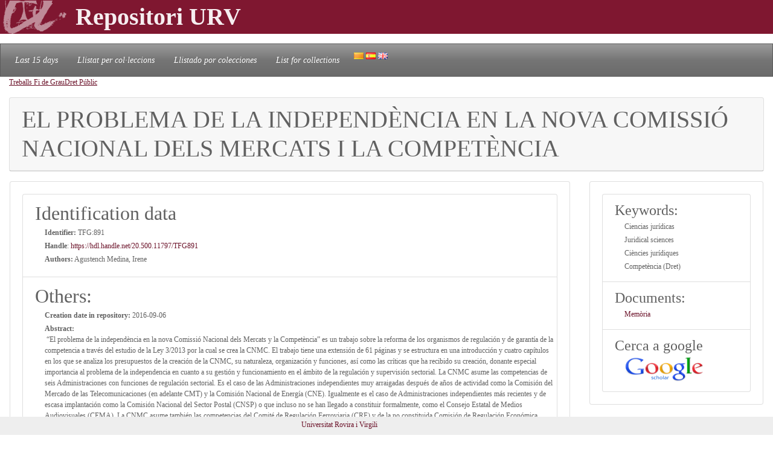

--- FILE ---
content_type: text/html; charset=UTF-8
request_url: https://repositori.urv.cat/estatic/TFG0011/en_TFG891.html
body_size: 6812
content:
<!doctype html>
<html lang="en" >

<head>
	<title>EL PROBLEMA DE LA INDEPENDÈNCIA EN LA NOVA COMISSIÓ NACIONAL DELS MERCATS I LA COMPETÈNCIA</title>
    	<meta charset="UTF-8" />
    	<link rel="canonical" href="https://repositori.urv.cat/estatic/TFG0011/en_TFG891.html" />
<link rel="alternate" href="https://repositori.urv.cat/estatic/TFG0011/ca_TFG891.html" hreflang="ca" />
<link rel="alternate" href="https://repositori.urv.cat/estatic/TFG0011/es_TFG891.html" hreflang="es" />
    	
	  <meta name="viewport" content="width=device-width, initial-scale=1, shrink-to-fit=no">
	  <meta name="robots" content="index, follow">
	  <base href="https://repositori.urv.cat/estatic/">
	  <meta name="author" content="Repositori URV">
	  <meta name="copyright" content="© 2026 URV">    	
    	
		<meta name="description" content="Publicacio URV"/>
		<meta name="DC.identifier" content="http://hdl.handle.net/20.500.11797/TFG891" scheme="DCTERMS.URI"/>
<meta name="DC.title" content="EL PROBLEMA DE LA INDEPENDÈNCIA EN LA NOVA COMISSIÓ NACIONAL DELS MERCATS I LA COMPETÈNCIA"/>
<meta name="citation_title" content="EL PROBLEMA DE LA INDEPENDÈNCIA EN LA NOVA COMISSIÓ NACIONAL DELS MERCATS I LA COMPETÈNCIA"/>
<meta name="DC.creator" content="Agustench Medina, Irene"/>
<meta name="citation_author" content="Agustench Medina, Irene"/>
<meta name="citation_author_institution" content="Universitat Rovira i Virgili"/>
<meta name="DC.date" content="2014/05/30"/>
<meta name="citation_publication_date" content="2014/05/30"/>
<meta name="citation_language" content="ca"/>
<meta name="citation_pdf_url" content="https://repositori.urv.cat/repositori/getDocument/TFG%3A891?ds=Memòria&amp;amp;mime=application/pdf"/>
<meta name="citation_keywords" content="Ciencias jurídicas;Juridical sciences;Ciències jurídiques;Competència (Dret)"/>


	<script type="application/ld+json">
	{
  "@context": "https://schema.org",
  "@type": "ScholarlyArticle",
  "headline": "EL PROBLEMA DE LA INDEPENDÈNCIA EN LA NOVA COMISSIÓ NACIONAL DELS MERCATS I LA COMPETÈNCIA",
  "identifier": "https://hdl.handle.net/20.500.11797/TFG891",
  "author": [{"@type":"Person","name":"Agustench Medina, Irene"}],
  "keywords": ["Ciencias jurídicas", "Juridical sciences", "Ciències jurídiques", "Competència (Dret)"]
}
	</script>
	
   	<!--[if IE]>
		<style>
		    .cabecera {
				background-color: #731414;	
			}
		</style>
	<![endif]-->
		
   	<link rel="shortcut icon" 	type="image/png"	href="./images/favicon.ico"/>
        
 	<link rel="stylesheet" type="text/css" href="./css/custom.css"/> 

	<style type="text/css" th:inline="text">
		/* per fer els submenus */
		.banner {
			background-color: var(--urv);
		}
		.navbar {
			font-size: 1.2em;
		}
		body { 
			font-size: 12px; 
			font-family: Poppins, Montserrat, "Noto Sans", "Open Sans";
		}
		iframe[seamless] {
			border: none;
			margin:0; padding:0; height:100%;
			display:block; width:100%; 
		}		
	</style>

</head>
<body>
<!-- Google tag (gtag.js) -->
<script async src="https://www.googletagmanager.com/gtag/js?id=G-LZ39EGPMH3"></script>
<script>
  window.dataLayer = window.dataLayer || [];
  function gtag(){dataLayer.push(arguments);}
  gtag('js', new Date());

  gtag('config', 'G-LZ39EGPMH3');
</script>

    	<!-- Google Tag Manager -->
		<!-- script>(function(w,d,s,l,i){w[l]=w[l]||[];w[l].push({'gtm.start':
		new Date().getTime(),event:'gtm.js'});var f=d.getElementsByTagName(s)[0],
		j=d.createElement(s),dl=l!='dataLayer'?'&l='+l:'';j.async=true;j.src=
		'https://www.googletagmanager.com/gtm.js?id='+i+dl;f.parentNode.insertBefore(j,f);
		})(window,document,'script','dataLayer','GTM-MZ99FF');</script-->
		<!-- End Google Tag Manager -->

    
	    <!-- Google Analytics -->
		<!-- script>
		  (function(i,s,o,g,r,a,m){i['GoogleAnalyticsObject']=r;i[r]=i[r]||function(){
		  (i[r].q=i[r].q||[]).push(arguments)},i[r].l=1*new Date();a=s.createElement(o),
		  m=s.getElementsByTagName(o)[0];a.async=1;a.src=g;m.parentNode.insertBefore(a,m)
		  })(window,document,'script','//www.google-analytics.com/analytics.js','ga');

		  ga('create', 'UA-27394495-1', 'repositori.urv.cat');
		  ga('send', 'pageview');
	    </script-->
		<!-- End Google Analytics -->
		

		<header>
		<div class="banner"><p><img src="./images/urv-transp.png" class="img-fluid pr-2" height="60" width="125" border="none"  alt="Repositori URV" /><span class="display-4 font-weight-bolder align-middle text-urvlight5 p-0 m-0">Repositori URV</span></p>
		</div>
		
		<nav id="navega" class="navbar navbar-expand navbar-dark bg-tertiary">
			<div class="collapse navbar-collapse" id="navbarNavDropdown">
				<ul class="navbar-nav">
					<li class="nav-item active font-italic">
						<a class="nav-link mr-3" href="/estatic/llista15.html" >Last 15 days</a></li>
					<!--li class="nav-item active font-italic">
						<li class="nav-item"><a class="nav-link mr-3" href="/estatic/llista.html" >All records</a></li>
					</li-->
					<li class="nav-item active font-italic">
						<a class="nav-link mr-3" href="/estatic/ca_index.html" >Llistat per col·leccions</a></li>
					<li class="nav-item active font-italic">
						<a class="nav-link mr-3" href="/estatic/es_index.html" >Llistado por colecciones</a></li>				
					<li class="nav-item active font-italic">
						<a class="nav-link mr-3" href="/estatic/en_index.html" >List for collections</a></li>
				 	<div class="idiomas">
				        <a href="https://repositori.urv.cat/estatic/TFG0011/ca_TFG891.html"><img src="./images/ca.png" alt="Català"/></a>
				        <a href="https://repositori.urv.cat/estatic/TFG0011/es_TFG891.html"><img src="./images/es.png" alt="Español"/></a>
				        <a href="https://repositori.urv.cat/estatic/TFG0011/en_TFG891.html"><img src="./images/en.png" alt="English"/></a>
				    </div>										
				</ul>	
			</div>
		</nav>
	</header>		

    <div class="container-fluid">
		<div><p><u><a href="TFG0011/en_index.html">Treballs Fi de Grau</a></u><u><a href="TFG0011/en_DepPrj_Dret_Public.html">Dret Públic</a></u></p> </div>

		<div class="row-12"> 
			<div class="card">
				<div class="card-header">
					<h1 class="card-title mb-0">EL PROBLEMA DE LA INDEPENDÈNCIA EN LA NOVA COMISSIÓ NACIONAL DELS MERCATS I LA COMPETÈNCIA</h1>
				</div>	
			</div>
		</div>
		<div class="row"> 
			<div class="col-sm-12 col-md-9 order-log-1 border-urvlight3 py-0 px-0 p-3 table-responsive">
				<div class="card">
					<div class="card-body">
						<ul class="list-group list-grou-flush">
							<li class="list-group-item">
								<h2 class="card-subtitle mb-1">Identification data </h2>
								<div class="container-fluid ml-3">
									<div class="row mb-1 align-items-center">
										<strong>Identifier: </strong>&nbsp;TFG:891
									</div>
									<div class="row mb-1 align-items-center">
										<strong>Handle</strong>:&nbsp;<a href="https://hdl.handle.net/20.500.11797/TFG891" target="_blank">https://hdl.handle.net/20.500.11797/TFG891</a>
									</div>
									<div class="row mb-1 align-items-center">
										<strong>Authors: </strong>&nbsp;Agustench Medina, Irene
									</div>
									<div class="row mb-1 align-items-center">
										
									</div>
								</div> 
							</li>
<!-- 							<li class="list-group-item"> -->
<!-- 								<h2 class="card-subtitle mb-1">[%SUB_AUTORS%]</h2> -->
<!-- 								<div class="container-fluid ml-3"><strong>Authors: </strong>&nbsp;Agustench Medina, Irene -->
<!-- 								</div>  -->
<!-- 							</li> -->
							<li class="list-group-item">
								<h2 class="card-subtitle mb-1">Others: </h2>
								<div class="container-fluid ml-3">
									<div class="metadataLine row mb-1 align-items-center"><strong>Creation date in repository:</strong>&nbsp;2016-09-06</div><div class="metadataLine row mb-1 align-items-center"><strong>Abstract:</strong>&nbsp;“El problema de la independència en la nova Comissió Nacional dels Mercats y la Competència” es un trabajo sobre la reforma de los organismos de regulación y de garantía de la competencia a través del estudio de la Ley 3/2013 por la cual se crea la CNMC. El trabajo tiene una extensión de 61 páginas y se estructura en una introducción y cuatro capítulos en los que se analiza los presupuestos de la creación de la CNMC, su naturaleza, organización y funciones, así como las críticas que ha recibido su creación, donante especial importancia al problema de la independencia en cuanto a su gestión y funcionamiento en el ámbito de la regulación y supervisión sectorial. La CNMC asume las competencias de seis Administraciones con funciones de regulación sectorial. Es el caso de las Administraciones independientes muy arraigadas después de años de actividad como la Comisión del Mercado de las Telecomunicaciones (en adelante CMT) y la Comisión Nacional de Energía (CNE). Igualmente es el caso de Administraciones independientes más recientes y de escasa implantación como la Comisión Nacional del Sector Postal (CNSP) o que incluso no se han llegado a constituir formalmente, como el Consejo Estatal de Medios Audiovisuales (CEMA). La CNMC asume también las competencias del Comité de Regulación Ferroviaria (CRF) y de la no constituida Comisión de Regulación Económica Aeroportuaria (CREA). El debate público, que se analiza en este trabajo, se ha centrado en la coexistencia en una misma Administración independiente de funciones propias de una autoridad de competencia y de funciones propias de los reguladores sectoriales en industrias en red. Las críticas han sido numerosas, como se puede comprobar a los diferentes apartados del presente trabajo, tanto por las incoherencias derivadas de la coexistencia de instrumentos de intervención, como por la reducción de la independencia que supone la elevada concentración de funciones de la nueva CNMC.; "El problema de la independència en la nova Comissió Nacional dels Mercats i la Competència” is a work on the reform of the regulatory agencies and ensuring competition through the study of Law 3/2013 which is created by the CNMC . The work is an extension of 61 pages and is divided into an introduction and four chapters that budgets creating the CNMC is analyzed , its nature , organization and functions , and the criticism it has received its creation , giving special importance to the problem of independence in terms of management and operation in the field of sectoral regulation and supervision. The CNMC assumes the powers six Administrations sector regulatory functions. It is the case of entrenched after years of activity as the Commission for the Telecommunications Market (CMT) and the National Energy Commission (CNE) independent administrations. It is also the case of more recent independent administrations and poor implementation as the National Postal Sector (CNSP) or not even have come to formally establish, as the National Council of Audiovisual Media (CEMA). The CNMC also assumes the powers of the Railway Regulatory Committee (FRC) and unincorporated Airport Economic Regulation Commission (CREA) . The public debate, which is discussed in this paper has focused on the coexistence in one 's own independent administration of a competition authority and sector regulators own network functions in industries functions. The reviews have been numerous, as you can see the different sections of this paper , therefore inconsistencies arising from the coexistence of intervention tools , such as reducing the independence of a high concentration of functions of the new CNMC .; “El problema de la independència en la nova Comissió Nacional dels Mercats i la Competència” és un treball sobre la reforma dels organismes de regulació i de garantia de la competència a través de l’estudi de la Llei 3/2013 per la qual es crea la CNMC. El treball té una extensió de 61 pàgines i s’estructura en una introducció i quatre capítols en els que s’analitza els pressupòsits de la creació de la CNMC, la seva naturalesa, organització i funcions, així com les critiques que ha rebut la seva creació, donant especial importància al problema de la independència pel que fa a la seva gestió i funcionament en l’àmbit de la regulació i supervisió sectorial. La CNMC assumeix les competències de sis Administracions amb funcions de regulació sectorial. És el cas de les Administracions independents ben arrelades després d’anys d’activitat com la Comissió del Mercat de les Telecomunicacions (en endavant CMT) i la Comissió Nacional d’Energia (CNE). Igualment és el cas d’Administracions independents més recents i d’escassa implantació com la Comissió Nacional del Sector Postal (CNSP) o que inclús no s’han arribat a constituir formalment, com el Consell Estatal de Mitjans Audiovisuals (CEMA). La CNMC assumeix també les competències del Comitè de Regulació Ferroviària (CRF) i de la no constituïda Comissió de Regulació Econòmica Aeroportuària (CREA). El debat públic, que s’analitza en aquest treball, s’ha centrat en la coexistència en una mateixa Administració independent de funcions pròpies d’una autoritat de competència i de funcions pròpies dels reguladors sectorials en indústries en xarxa. Les crítiques han estat nombroses, com es pot comprovar als diferents apartats del present treball, tant per les incoherències derivades de la coexistència d’instruments d’intervenció, com per la reducció de la independència que suposa l’elevada concentració de funcions de la nova CNMC.</div><div class="metadataLine row mb-1 align-items-center"><strong>Subject:</strong>&nbsp;Competència (Dret)</div><div class="metadataLine row mb-1 align-items-center"><strong>Language:</strong>&nbsp;Català</div><div class="metadataLine row mb-1 align-items-center"><strong>Subject areas:</strong>&nbsp;Ciencias jurídicas; Juridical sciences; Ciències jurídiques</div><div class="metadataLine row mb-1 align-items-center"><strong>Department:</strong>&nbsp;Dret Públic</div><div class="metadataLine row mb-1 align-items-center"><strong>Student:</strong>&nbsp;Agustench Medina, Irene</div><div class="metadataLine row mb-1 align-items-center"><strong>Academic year:</strong>&nbsp;2013-2014</div><div class="metadataLine row mb-1 align-items-center"><strong>Title in different languages:</strong>&nbsp;EL PROBLEMA DE LA INDEPENDÈNCIA EN LA NOVA COMISSIÓ NACIONAL DELS MERCATS I LA COMPETÈNCIA</div><div class="metadataLine row mb-1 align-items-center"><strong>Work's public defense date:</strong>&nbsp;2014-05-30</div><div class="metadataLine row mb-1 align-items-center"><strong>Confidenciality:</strong>&nbsp;No</div><div class="metadataLine row mb-1 align-items-center"><strong>Title in original language:</strong>&nbsp;EL PROBLEMA DE LA INDEPENDÈNCIA EN LA NOVA COMISSIÓ NACIONAL DELS MERCATS I LA COMPETÈNCIA</div><div class="metadataLine row mb-1 align-items-center"><strong>Project director:</strong>&nbsp;Endrius Cocciolo</div><div class="metadataLine row mb-1 align-items-center"><strong>Education area(s):</strong>&nbsp;Dret</div><div class="metadataLine row mb-1 align-items-center"><strong>Entity:</strong>&nbsp;Universitat Rovira i Virgili (URV)</div>
								</div> 
							</li>
						</ul>
					</div>	
				</div>
			</div>
			<div class="col-sm-12 col-md-3 order-lg-2 border-urvlight3 py-0 px-0 p-3 table-responsive">
				<div class="card">
					<div class="card-body">
						<ul class="list-group list-grou-flush">
							<li class="list-group-item">
								<h3 class="card-subtitle mb-1">Keywords: </h3>
								<div class="container-fluid ml-3">
									<div class="row mb-1 align-items-center"><span>Ciencias jurídicas</span></div><div class="row mb-1 align-items-center"><span>Juridical sciences</span></div><div class="row mb-1 align-items-center"><span>Ciències jurídiques</span></div><div class="row mb-1 align-items-center"><span>Competència (Dret)</span></div>
								</div> 
							</li>
							<li class="list-group-item">
								<h3 class="card-subtitle mb-1">Documents: </h3>
								<div class="container-fluid ml-3">
									<div class="row mb-1 align-items-center"><span><a href="https://repositori.urv.cat/repositori/getDocument/TFG%3A891?ds=Memòria&amp;mime=application/pdf">Memòria</a></span></div>
								</div> 
							</li>
							<li class="list-group-item">
								<h3 class="card-subtitle mb-1">Cerca a google</h3>
								<div class="container-fluid ml-3">
									<div class="row mb-1 align-items-center">
										<a href="https://scholar.google.com/scholar?as_q=&as_epq=EL+PROBLEMA+DE+LA+INDEPENDÈNCIA+EN+LA+NOVA+COMISSIÓ+NACIONAL+DELS+MERCATS+I+LA+COMPETÈNCIA" target="_blank" alt="Search to google scholar"><img src="https://repositori.urv.cat/estatic/gooScholar.webp" height="42" width="130" alt="Search to google scholar"/></a>
									</div>
								</div> 
							</li>
						</ul>
					</div>	
				</div>
			</div>
		</div>
	
		
	</div>
		<!--iframe src="ca_peu.html" seamless></iframe-->

		<footer class="fixed-bottom pb-2 pt-1 bg-light">
			<div class="container-fluid px-2">
				<div class="row">
					<div class="col-12 col-sm-6 text-right">
						<a href="https://www.urv.cat" target="blank">Universitat Rovira i Virgili</a>
					</div>
				</div>
			</div>
		</footer>

</body>
</html>
